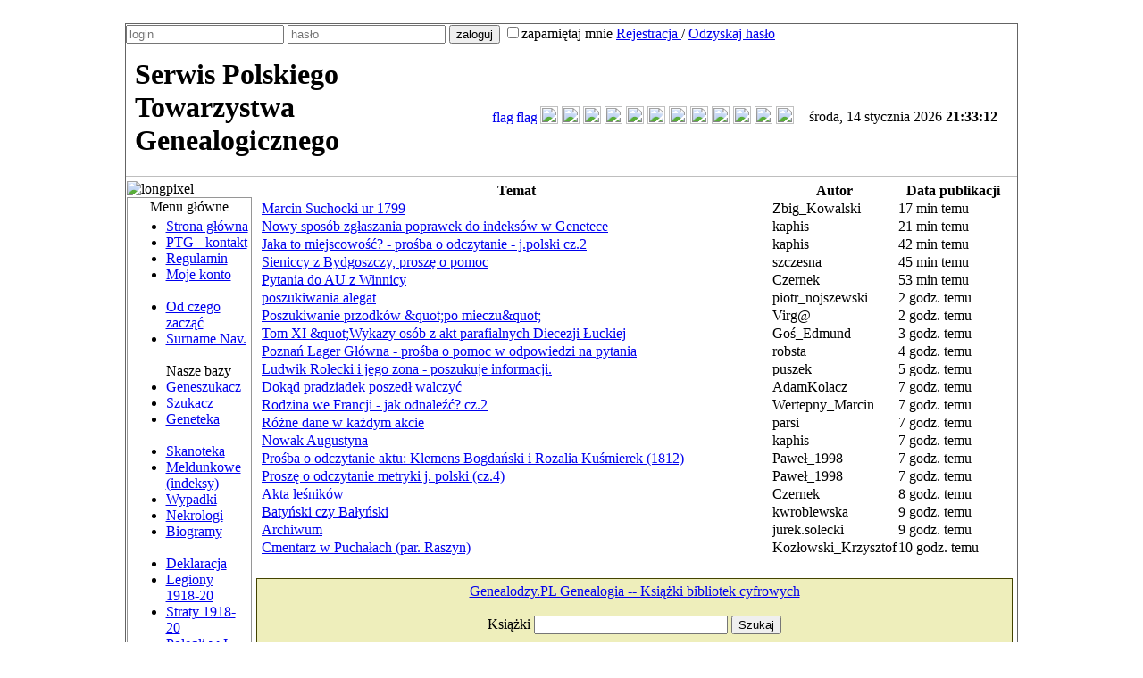

--- FILE ---
content_type: text/html
request_url: https://genealodzy.pl/books-index-req-view_book_details-bkid-912.phtml
body_size: 7020
content:
<!DOCTYPE HTML PUBLIC "-//W3C//DTD HTML 4.01 Transitional//EN">
 
<html lang="pol">
<head>
<!-- Google tag (gtag.js) -->
<script async src="https://www.googletagmanager.com/gtag/js?id=G-J8T29XXH0M"></script>
<script>
  window.dataLayer = window.dataLayer || [];
  function gtag(){dataLayer.push(arguments);}
  gtag('js', new Date());

  gtag('config', 'G-J8T29XXH0M');
</script>
<title>Genealodzy.PL - serwis Polskiego Towarzystwa Genealogicznego</title>

<meta http-equiv="Content-Type" content="text/html; charset=ISO-8859-2">
<meta http-equiv="expires" content="0">
<meta name="author" content="Genealodzy.PL Genealogia">
<meta name="keywords" content="Genealogia,  Polskie Towarzystwo Genealogiczne, Geneszukacz, Geneteka, Poczekalnia, Metryki, Wypadki, Nekrologi, poszukiwanie przodków,  Genealodzy, Forum genealogiczne">

<meta name="description" content="Serwis Polskiego Towarzystwa Genealogicznego dla poszukiwaczy rodzinnych korzeni. Zawiera forum genealogiczne i bazy danych przydatne dla genealogów.">
<meta name="distribution" content="Global">
<meta name="copyright" content="Copyright (c) 2006-2019 by Polskie Towarzystwo Genealogiczne">
<meta name="rating" content="General">
<meta name="resource-type" content="document">
<meta name="revisit-after" content="1 days">
<meta name="robots" content="index,follow">


<link rel="canonical" href="https://genealodzy.pl">
<link rel="shortcut icon" href="themes/1024x768/images/favicon.ico">
<link href='https://fonts.googleapis.com/css?family=Atma&subset=latin,latin-ext' rel='stylesheet' type='text/css'>
<link rel="alternate" href="backend.php" type="application/rss+xml" title="Genealodzy.PL Genealogia">

<script type="text/javascript" src="javascript/javascripty.js"></script>



<!--
************************ AutoTheme 0.87 *************************
-->

<!-- Custom Page stylesheet -->
<link rel="stylesheet" href="themes/1024x768/style/style.css" type="text/css">

</head>

<body  background ="themes/1024x768/images/background.gif">
<link rel="stylesheet" href="themes/1024x768/style/head.css" type="text/css" />

<script src="/cookies_komunikat.js"></script>
<div align="center"><center>
<BR>
<table border="0" cellpadding="0" cellspacing="0" width="1000"
style="border: 1px solid rgb(100,100,100)">

  <tr>
     <td class="header" colspan="3" align="left" > 
<div id="header">
 <div id="shadow">
   <div id="logowanie">

   <form action="user.phtml" method="post">
	<input type="text"    name="uname" maxlength="25" placeholder="login" onfocus="this.placeholder=''" onblur="this.placeholder='login'">
	<input type="password" name="pass" maxlength="45" placeholder="hasło" onfocus="this.placeholder=''" onblur="this.placeholder='hasło'">
	<input type="submit" value="zaloguj">
	
    <label class="logowanie">
     <input type="checkbox" class="checkmark" name="rememberme" id="rememberme_mod_user" >zapamiętaj mnie
    </label>

	<input type="hidden" name="url" value="">
	<input type="hidden" name="module" value="User">
	<input type="hidden" name="op" value="login">
	<input type="hidden" name="url" value="https://genealodzy.pl">
	<a href="user.phtml"> Rejestracja </a> / <a href="user.php?op=lostpassscreen&module=LostPassword"> Odzyskaj hasło </a>
   </form>
   </div>
    

 </div>
 <div id="banner">
 </div>
 <div style="clear:both;"></div>  

</div>	 
  
  
  
 
	
   	</td></tr>
  <tr>
    <td class="back3" colspan="3" style="border-top: 0px double rgb(100,100,100); border-bottom: 1px double rgb(190,190,190)"
     height="21"><div align="center"><center><table border="0"
    cellpadding="0" cellspacing="0" width="98%">
      <tr>
        <td width="100%"><table border="0" cellpadding="0" cellspacing="0" width="100%">
          <tr>

<td  width="400" ><h1> Serwis Polskiego Towarzystwa Genealogicznego </h1></td>



	    <td><a href="changelang-pol.phtml">
<img src="themes/1024x768/images/flags/f_pol.gif" alt="flag-pol" width="23" height="16" title="polski" border="0"></a>

<a href="changelang-eng.phtml">
<img src="themes/1024x768/images/flags/f_eng.gif" alt="flag-eng" width="23" height="16" title="English" border="0"></a>



<a href="https://genealodzy.pl/"><img src="themes/1024x768/images/navhome.gif" alt="home" width="20"
height="20" title="Strona Główna" border="0"></a> 

<a href="user.phtml">
<img src="themes/1024x768/images/navlogin.gif" alt="login" width="20" height="20" title="Zaloguj" border="0"></a>

<a href="user-logout.phtml">
<img src="themes/1024x768/images/navlogout.gif" alt="logout" width="20" height="20" title="Wyloguj" border="0"></a>



<a href="forum.phtml">
<img src="themes/1024x768/images/navforum.gif" alt="Forum" width="20" height="20" title="Forum Dyskusyjne" border="0"></a> 

<a href="fotoalbum/index.php">
<img src="themes/1024x768/images/navgallery.gif" alt="Fotoalbum" width="20" height="20" title="Fotoalbum" border="0"></a> 

<a href="http://geneszukacz.genealodzy.pl">
<img src="themes/1024x768/images/navgs.gif" alt="Geneszukacz" width="20" height="20" title="Geneszukacz - Genealogiczna wyszukiwarka nazwisk" border="0"></a> 


<a href="http://parafie.genealodzy.pl">
<img src="themes/1024x768/images/navparafie.gif" alt="Parafie" width="20" height="20" title="Katalog zasobów metrykalnych" border="0"></a> 

<a href="http://geneteka.genealodzy.pl">
<img src="themes/1024x768/images/navgeneteka.gif" alt="Geneteka" width="20" height="20" title="Geneteka - Genealogiczna Kartoteka - indeks osób" border="0"></a> 

<a href="http://skanoteka.genealodzy.pl">
<img src="themes/1024x768/images/navskanoteka.gif" alt="Metryki" width="20" height="20" title="Skanoteka - Baza skanów dokumentów o wartości genealogicznej" border="0"></a> 

<a href="http://deklaracja.genealodzy.pl/">
<img src="themes/1024x768/images/navdeklaracja.gif" alt="Deklaracja" width="20" height="20" title="Deklaracja o podziwie i przyjaźni dla Stanów Zjednoczonych - indeks osób" border="0"></a> 

<a href="legiony.phtml">
<img src="themes/1024x768/images/navlegiony.gif" alt="Legiony" width="20" height="20" title="Odznaczeni i polegli żołnierze Wojska Polskiego 1918-1920 - indeks osób" border="0"></a> 

<a href="straty.phtml">
<img src="themes/1024x768/images/navstraty.gif" alt="Straty" width="20" height="20" title="Lista strat Wojska Polskiego 1918-1920 - indeks osďż˝b" border="0"></a> 
</td>
            <td >
			
			<div id="zegar">
			<script type="text/javascript">
var currenttime = 'January 14, 2026 21:33:10' //PHP method of getting server date
//var montharray=new Array("Stycznia","Lutego","Marca","Kwietnia","Maja","Czerwca","Lipca","Sierpnia","Wrzenia","Padziernika","Listopada","Grudnia")
var serverdate=new Date(currenttime)

function padlength(what){
var output=(what.toString().length==1)? "0"+what : what
return output
}

function displaytime(){
serverdate.setSeconds(serverdate.getSeconds()+1)
//var datestring=padlength(serverdate.getDate())+" "+montharray[serverdate.getMonth()]+" "+serverdate.getFullYear()
var timestring=padlength(serverdate.getHours())+":"+padlength(serverdate.getMinutes())+":"+padlength(serverdate.getSeconds())
//document.getElementById("servertime").innerHTML=datestring+" "+timestring
document.getElementById("servertime").innerHTML=timestring
}

window.onload=function(){
setInterval("displaytime()", 1000)
}

</script>

środa, 14 stycznia 2026 <b><span id="servertime"></span></b>

			</div>
			
			</td>

          </tr>
        </table>
        </td>
      </tr>
    </table>
    </center></div></td>
  </tr>
  <tr>
    <td  colspan="3" height="5"></td>
  </tr>
  <tr>
    <td  colspan="3" valign="top"><table border="0" cellpadding="0" cellspacing="0" width="100%">
      <tr>
        <td width="1" valign="top"><p align="center"><table border="0" cellpadding="0" cellspacing="0" width="140">
  <tr>
    <td><img src="themes/1024x768/images/longpixel.gif" alt="longpixel"></td>
  </tr>
  <tr>
    <td><div align="center"><center><table border="0" cellpadding="0" cellspacing="0"
    width="140" style="border: 1px solid rgb(150,150,150)">
      <tr>
        <td class="back3" width="100%"  height="20"><p align="center">Menu główne</td>
      </tr>
      <tr>
        <td width="100%"><table border="0" cellpadding="3" cellspacing="0" width="100%">
          <tr>
            <td width="100%"><ul>
<li><a href="https://genealodzy.pl" title="Powrót na stronę główną.">Strona główna</a></li>
<li><a href="ptg.phtml" title="Dane kontaktowe PTG">PTG - kontakt</a></li>
<li><a href="ptg-op-regulamin.phtml" title="Regulamin portalu">Regulamin</a></li>
<li><a href="user.phtml" title="Zarządzaj swoimi danymi.">Moje konto </a></li>
<li style="list-style:none"><br></li>
<li><a href="poszukiwanie-przodkow" title="Od czego zacząć poszukiwania - poradnik">Od czego zacząć</a></li>
<li><a href="https://www.geneaservice.nl/navigator/index.html" title="Wyszukiwarka nazwisk">Surname Nav.</a></li>
<li style="list-style:none"><br>Nasze bazy<br></li>
<li><a href="https://geneszukacz.genealodzy.pl" title="Genealogiczna wyszukiwarka nazwisk">Geneszukacz</a></li>
<li><a href="https://szukacz.genealodzy.pl" title="Deklaracja..., Straty..., Legiony..., Wojak..., Wypadki..., Nekrologi... Genealodzy.PL">Szukacz</a></li>
<li><a href="https://geneteka.genealodzy.pl" title="Genealogiczna Kartoteka">Geneteka</a></li>
<li style="list-style:none"><br></li>
<li><a href="https://skanoteka.genealodzy.pl" title="Baza dokumentów o wartości genealogicznej">Skanoteka</a></li>
<li><a href="https://meldunkowe-indeksy.genealodzy.pl" title="Projekt indeksacji KLS i List osobowych">Meldunkowe (indeksy)</a></li>
<li><a href="https://wypadki.genealodzy.pl" title="Wypadki w prasie warszawskiej">Wypadki</a></li>
<li><a href="https://nekrologi.genealodzy.pl" title="Nekrologi prasowe">Nekrologi</a></li>
<li><a href="https://biogramy.genealodzy.pl" title="Biogramy w publikacjach książkowych">Biogramy</a></li>
<li style="list-style:none"><br></li>
<li><a href="https://deklaracja.genealodzy.pl" title="Polska Deklaracja o Podziwie i Przyjaźni dla Stanów Zjednoczonych">Deklaracja</a></li>
<li><a href="https://legiony.genealodzy.pl" title="Indeks żołnierzy Wojska Polskiego w latach 1918-1920">Legiony  1918-20</a></li>
<li><a href="https://straty.genealodzy.pl" title="Straty Wojska Polskiego 1918-20">Straty  1918-20</a></li>
<li><a href="http://polegli.vicy.pl/" title="Polegli w I WŚ">Polegli w I WŚ</a></li>
<li><a href="https://wojak.genealodzy.pl" title="Żołnierze CK armii austrowęgierskiej">Wojak</a></li>
<li style="list-style:none"><br></li>
<li><a href="https://parafie.genealodzy.pl" title="Katalog zasobów metrykalnych">Katalog zasobów metrykalnych</a></li>
<li><a href="https://kresy.genealodzy.pl" title="Biblioteka kresowa">Biblioteka kresy</a></li>
<li><a href="books.phtml" title="Zasoby ibliotek cyfrowych">Biblioteki cyfrowe</a></li>
<li><a href="linki.phtml" title="Katalog stron www">Katalog linków</a></li>
<li style="list-style:none"><br></li>
<li><a href="https://forum.genealodzy.pl" title="Forum dyskusyjne">Forum</a></li>
<li><a href="topics.phtml" title="Lista tematów w serwisie">Tematy</a></li>
<li><a href="news.phtml" title="Najnowsze artykuły na stronie">Artykuły</a></li>
<li style="list-style:none"><br></li>
<li><a href="nazwiska.phtml" title="Nazwiska będące w kręgu zainteresowań użytkowników serwisu">Nazwiska</a></li>
<li><a href="parafie.phtml" title="Parafie będące w kręgu zainteresowań użytkowników serwisu">Nasze Parafie</a></li>
<li><a href="spisy.phtml" title="Spisy miejscowowości parafii Łuckiej">Diecezja Łucka</a></li>
<li><a href="latin.phtml" title="Słownik łacińsko - polski">Słownik łac-pol</a></li>
<li style="list-style:none"><br></li>
</ul>
</td>
          </tr>
        </table>
        </td>
      </tr>
    </table>
    </center></div></td>
  </tr>
</table><table border="0" cellpadding="0" cellspacing="0" width="140">
  <tr>
    <td><img src="themes/1024x768/images/longpixel.gif" alt="longpixel"></td>
  </tr>
  <tr>
    <td><div align="center"><center><table border="0" cellpadding="0" cellspacing="0"
    width="140" style="border: 1px solid rgb(150,150,150)">
      <tr>
        <td class="back3" width="100%"  height="20"><p align="center">Ostatnio dodane</td>
      </tr>
      <tr>
        <td width="100%"><table border="0" cellpadding="3" cellspacing="0" width="100%">
          <tr>
            <td width="100%"><table width="100%" cellpadding="1" cellspacing="0"><tr valign="top"><td align=center><a href="books-index-bkid-1103.phtml"><a class="pn-menu" href="books-index-bkid-1103.phtml"  title="Sługa Boży ks. Franciszek Strugała (1904 - 1942) ">Sługa Boży ks. Franci...</a></td></tr><tr valign="top"><td align=center><a href="books-index-bkid-1102.phtml"><a class="pn-menu" href="books-index-bkid-1102.phtml"  title="Biblioteka cyfrowa MałopolskiegoTG">Biblioteka cyfrowa Ma...</a></td></tr><tr valign="top"><td align=center><a href="books-index-bkid-1101.phtml"><a class="pn-menu" href="books-index-bkid-1101.phtml"  title="Kapitanowie żeglugi wielkiej .. ">Kapitanowie żeglugi w...</a></td></tr><tr valign="top"><td align=center><a href="books-index-bkid-1100.phtml"><a class="pn-menu" href="books-index-bkid-1100.phtml"  title="Kraków ... : księgi zmarłych 1843-1882">Kraków ... : księgi z...</a></td></tr><tr valign="top"><td align=center><a href="books-index-bkid-1099.phtml"><a class="pn-menu" href="books-index-bkid-1099.phtml"  title="Warszawa 1890, 1893 - 1894 Kalendarz Warszawski (Taryfy)">Warszawa 1890, 1893 -...</a></td></tr><tr valign="top"><td align=center><a href="books-index-bkid-1097.phtml"><a class="pn-menu" href="books-index-bkid-1097.phtml"  title="Warszawa 1853-1909 Kalendarz Warszawski Popularno-Naukowy (Taryfy)">Warszawa 1853-1909 Ka...</a></td></tr><tr valign="top"><td align=center><a href="books-index-bkid-1096.phtml"><a class="pn-menu" href="books-index-bkid-1096.phtml"  title="Schematyzmy greko-katolickej Archidiecezji Lwowskiej 1836-1982">Schematyzmy greko-kat...</a></td></tr><tr valign="top"><td align=center><a href="books-index-bkid-1095.phtml"><a class="pn-menu" href="books-index-bkid-1095.phtml"  title="Słownik biograficzny Południowego Podlasia i Wschodniego Mazowsza">Słownik biograficzny ...</a></td></tr><tr valign="top"><td align=center><a href="books-index-bkid-1094.phtml"><a class="pn-menu" href="books-index-bkid-1094.phtml"  title="Metryki Koscioła Maryackiego i Katedry na Wawelu w Krakowie">Metryki Koscioła Mary...</a></td></tr><tr valign="top"><td align=center><a href="books-index-bkid-1093.phtml"><a class="pn-menu" href="books-index-bkid-1093.phtml"  title="1934 Księga Adresowa m. Wilna">1934 Księga Adresowa ...</a></td></tr></table></td>
          </tr>
        </table>
        </td>
      </tr>
    </table>
    </center></div></td>
  </tr>
</table><table border="0" cellpadding="0" cellspacing="0" width="140">
  <tr>
    <td><img src="themes/1024x768/images/longpixel.gif" alt="longpixel"></td>
  </tr>
  <tr>
    <td><div align="center"><center><table border="0" cellpadding="0" cellspacing="0"
    width="140" style="border: 1px solid rgb(150,150,150)">
      <tr>
        <td class="back3" width="100%"  height="20"><p align="center">Nasi tu byli</td>
      </tr>
      <tr>
        <td width="100%"><table border="0" cellpadding="3" cellspacing="0" width="100%">
          <tr>
            <td width="100%"> <img src="images/iBlock/Last_Seen/arrow.gif" alt="arrow">  <span class="orange">Łukasz_Kominiak</span><br><span class="grey">21:32:56 - 14.01.2026</span><br> <img src="images/iBlock/Last_Seen/arrow.gif" alt="arrow">  teresajaneczek<br><span class="grey">21:32:45 - 14.01.2026</span><br> <img src="images/iBlock/Last_Seen/arrow.gif" alt="arrow">  AndBob<br><span class="grey">21:32:26 - 14.01.2026</span><br> <img src="images/iBlock/Last_Seen/arrow.gif" alt="arrow">  GrabowskiF<br><span class="grey">21:32:05 - 14.01.2026</span><br> <img src="images/iBlock/Last_Seen/arrow.gif" alt="arrow">  Tomasz_Lenczewski<br><span class="grey">21:30:46 - 14.01.2026</span><br> <img src="images/iBlock/Last_Seen/arrow.gif" alt="arrow">  Jozwiak_Bartlomiej<br><span class="grey">21:30:26 - 14.01.2026</span><br> <img src="images/iBlock/Last_Seen/arrow.gif" alt="arrow">  pawik74<br><span class="grey">21:30:02 - 14.01.2026</span><br> <img src="images/iBlock/Last_Seen/arrow.gif" alt="arrow">  kwroblewska<br><span class="grey">21:29:11 - 14.01.2026</span><br> <img src="images/iBlock/Last_Seen/arrow.gif" alt="arrow">  Mario_la<br><span class="grey">21:29:08 - 14.01.2026</span><br> <img src="images/iBlock/Last_Seen/arrow.gif" alt="arrow">  piotr_nojszewski<br><span class="grey">21:28:23 - 14.01.2026</span><br> <img src="images/iBlock/Last_Seen/arrow.gif" alt="arrow">  Pikul_Małgorzata<br><span class="grey">21:27:38 - 14.01.2026</span><br> <img src="images/iBlock/Last_Seen/arrow.gif" alt="arrow">  marcinMarcinek<br><span class="grey">21:27:38 - 14.01.2026</span><br> <img src="images/iBlock/Last_Seen/arrow.gif" alt="arrow">  swigut<br><span class="grey">21:26:36 - 14.01.2026</span><br> <img src="images/iBlock/Last_Seen/arrow.gif" alt="arrow">  kaphis<br><span class="grey">21:24:57 - 14.01.2026</span><br> <img src="images/iBlock/Last_Seen/arrow.gif" alt="arrow">  <span class="orange">Ochalek_Adrian</span><br><span class="grey">21:24:54 - 14.01.2026</span><br> <img src="images/iBlock/Last_Seen/arrow.gif" alt="arrow">  Kamila.Kaz<br><span class="grey">21:24:42 - 14.01.2026</span><br> <img src="images/iBlock/Last_Seen/arrow.gif" alt="arrow">  Giemza_Karol<br><span class="grey">21:23:16 - 14.01.2026</span><br> <img src="images/iBlock/Last_Seen/arrow.gif" alt="arrow">  Czernek<br><span class="grey">21:22:47 - 14.01.2026</span><br> <img src="images/iBlock/Last_Seen/arrow.gif" alt="arrow">  MissH<br><span class="grey">21:21:33 - 14.01.2026</span><br> <img src="images/iBlock/Last_Seen/arrow.gif" alt="arrow">  hniew<br><span class="grey">21:20:38 - 14.01.2026</span><br> <img src="images/iBlock/Last_Seen/arrow.gif" alt="arrow">  Zbig_Kowalski<br><span class="grey">21:20:14 - 14.01.2026</span><br> <img src="images/iBlock/Last_Seen/arrow.gif" alt="arrow">  mejwis<br><span class="grey">21:18:54 - 14.01.2026</span><br> <img src="images/iBlock/Last_Seen/arrow.gif" alt="arrow">  antos<br><span class="grey">21:17:51 - 14.01.2026</span><br> <img src="images/iBlock/Last_Seen/arrow.gif" alt="arrow">  <span class="orange">Daniel.Piotr_Lis</span><br><span class="grey">21:17:20 - 14.01.2026</span><br> <img src="images/iBlock/Last_Seen/arrow.gif" alt="arrow">  Cesarz_Wilhelm<br><span class="grey">21:16:21 - 14.01.2026</span><br> <img src="images/iBlock/Last_Seen/arrow.gif" alt="arrow">  <span class="orange">Michał_Zieliński</span><br><span class="grey">21:14:15 - 14.01.2026</span><br> <img src="images/iBlock/Last_Seen/arrow.gif" alt="arrow">  Halny<br><span class="grey">21:12:39 - 14.01.2026</span><br> <img src="images/iBlock/Last_Seen/arrow.gif" alt="arrow">  Kinga24<br><span class="grey">21:11:56 - 14.01.2026</span><br> <img src="images/iBlock/Last_Seen/arrow.gif" alt="arrow">  Adrian_1606<br><span class="grey">21:11:05 - 14.01.2026</span><br> <img src="images/iBlock/Last_Seen/arrow.gif" alt="arrow">  Rubinek<br><span class="grey">21:09:54 - 14.01.2026</span><br>  <span class="orange">Członkowie</span> i sympatycy<br></td>
          </tr>
        </table>
        </td>
      </tr>
    </table>
    </center></div></td>
  </tr>
</table></td>
        <td width="1" valign="top"><p align="center"></td>
        <td width="100%" valign="top"><table border="0" cellpadding="0" cellspacing="0"
        width="100%">
          <tr>
            <td colspan="3" width="100%"><table border="0" cellpadding="1" cellspacing="0" width="100%">
              
              <tr>
                <td  colspan="3" width="100%"><table align="center" width="98%" cellpadding="1" cellspacing="0" border="0">
    <thead>
        <tr>
            <th width="70%">Temat</th>
            <th width="15%">Autor</th>
            <th width="15%">Data publikacji</th>
        </tr>
    </thead>
    <tbody><tr><td class="pn-normal"><a href="https://forum.genealodzy.pl/viewtopic.php?p=770717#p770717" class="forum-topic">Marcin Suchocki ur 1799</a></td><td class="forum-author">Zbig_Kowalski</td><td class="forum-date">17 min temu</td></tr><tr><td class="pn-normal"><a href="https://forum.genealodzy.pl/viewtopic.php?p=770714#p770714" class="forum-topic">Nowy sposób zgłaszania poprawek do indeksów w Genetece</a></td><td class="forum-author">kaphis</td><td class="forum-date">21 min temu</td></tr><tr><td class="pn-normal"><a href="https://forum.genealodzy.pl/viewtopic.php?p=770713#p770713" class="forum-topic">Jaka to miejscowość? - prośba o odczytanie - j.polski cz.2</a></td><td class="forum-author">kaphis</td><td class="forum-date">42 min temu</td></tr><tr><td class="pn-normal"><a href="https://forum.genealodzy.pl/viewtopic.php?p=770711#p770711" class="forum-topic">Sieniccy z Bydgoszczy, proszę o pomoc</a></td><td class="forum-author">szczesna</td><td class="forum-date">45 min temu</td></tr><tr><td class="pn-normal"><a href="https://forum.genealodzy.pl/viewtopic.php?p=770710#p770710" class="forum-topic">Pytania do AU z Winnicy</a></td><td class="forum-author">Czernek</td><td class="forum-date">53 min temu</td></tr><tr><td class="pn-normal"><a href="https://forum.genealodzy.pl/viewtopic.php?p=770707#p770707" class="forum-topic">poszukiwania alegat</a></td><td class="forum-author">piotr_nojszewski</td><td class="forum-date">2 godz. temu</td></tr><tr><td class="pn-normal"><a href="https://forum.genealodzy.pl/viewtopic.php?p=770704#p770704" class="forum-topic">Poszukiwanie przodków &amp;quot;po mieczu&amp;quot;</a></td><td class="forum-author">Virg@</td><td class="forum-date">2 godz. temu</td></tr><tr><td class="pn-normal"><a href="https://forum.genealodzy.pl/viewtopic.php?p=770702#p770702" class="forum-topic">Tom XI &amp;quot;Wykazy osób z akt parafialnych Diecezji Łuckiej</a></td><td class="forum-author">Goś_Edmund</td><td class="forum-date">3 godz. temu</td></tr><tr><td class="pn-normal"><a href="https://forum.genealodzy.pl/viewtopic.php?p=770700#p770700" class="forum-topic">Poznań Lager Główna - prośba o pomoc w odpowiedzi na pytania</a></td><td class="forum-author">robsta</td><td class="forum-date">4 godz. temu</td></tr><tr><td class="pn-normal"><a href="https://forum.genealodzy.pl/viewtopic.php?p=770696#p770696" class="forum-topic">Ludwik Rolecki i jego zona - poszukuje informacji.</a></td><td class="forum-author">puszek</td><td class="forum-date">5 godz. temu</td></tr><tr><td class="pn-normal"><a href="https://forum.genealodzy.pl/viewtopic.php?p=770691#p770691" class="forum-topic">Dokąd pradziadek poszedł walczyć</a></td><td class="forum-author">AdamKolacz</td><td class="forum-date">7 godz. temu</td></tr><tr><td class="pn-normal"><a href="https://forum.genealodzy.pl/viewtopic.php?p=770690#p770690" class="forum-topic">Rodzina we Francji - jak odnaleźć? cz.2</a></td><td class="forum-author">Wertepny_Marcin</td><td class="forum-date">7 godz. temu</td></tr><tr><td class="pn-normal"><a href="https://forum.genealodzy.pl/viewtopic.php?p=770688#p770688" class="forum-topic">Różne dane w każdym akcie</a></td><td class="forum-author">parsi</td><td class="forum-date">7 godz. temu</td></tr><tr><td class="pn-normal"><a href="https://forum.genealodzy.pl/viewtopic.php?p=770684#p770684" class="forum-topic">Nowak Augustyna</a></td><td class="forum-author">kaphis</td><td class="forum-date">7 godz. temu</td></tr><tr><td class="pn-normal"><a href="https://forum.genealodzy.pl/viewtopic.php?p=770683#p770683" class="forum-topic">Prośba o odczytanie aktu: Klemens Bogdański i Rozalia Kuśmierek (1812)</a></td><td class="forum-author">Paweł_1998</td><td class="forum-date">7 godz. temu</td></tr><tr><td class="pn-normal"><a href="https://forum.genealodzy.pl/viewtopic.php?p=770682#p770682" class="forum-topic">Proszę o odczytanie metryki j. polski (cz.4)</a></td><td class="forum-author">Paweł_1998</td><td class="forum-date">7 godz. temu</td></tr><tr><td class="pn-normal"><a href="https://forum.genealodzy.pl/viewtopic.php?p=770679#p770679" class="forum-topic">Akta leśników</a></td><td class="forum-author">Czernek</td><td class="forum-date">8 godz. temu</td></tr><tr><td class="pn-normal"><a href="https://forum.genealodzy.pl/viewtopic.php?p=770677#p770677" class="forum-topic">Batyński czy Bałyński</a></td><td class="forum-author">kwroblewska</td><td class="forum-date">9 godz. temu</td></tr><tr><td class="pn-normal"><a href="https://forum.genealodzy.pl/viewtopic.php?p=770671#p770671" class="forum-topic">Archiwum </a></td><td class="forum-author">jurek.solecki</td><td class="forum-date">9 godz. temu</td></tr><tr><td class="pn-normal"><a href="https://forum.genealodzy.pl/viewtopic.php?p=770663#p770663" class="forum-topic">Cmentarz w Puchałach (par. Raszyn)</a></td><td class="forum-author">Kozłowski_Krzysztof</td><td class="forum-date">10 godz. temu</td></tr></tbody></table><br></td>
              </tr>
            </table>
            </td>
          </tr>
          <tr>
            <td  colspan="3" width="100%"><table border="0" cellpadding="5" cellspacing="0" width="100%">
              <tr>
                <td  colspan="3" width="100%">
<!-- Open Module Styles -->
<div id="books" class="module">

<table width="100%" border="0" cellspacing="1" cellpadding="0" bgcolor="#444400"><tr><td>
<table width="100%" border="0" cellspacing="1" cellpadding="4" bgcolor="#EEEEBB"><tr><td>
<div style="text-align:center"><a class="pn-title"  href="books.phtml">Genealodzy.PL Genealogia -- 	Książki bibliotek cyfrowych</a><br /><br /><form action="books+search.phtml" method="post"><div><span class="pn-normal"><label for="query">Książki</label> <input type="text" size="25" name="query" id="query" tabindex="0"/> <input type="submit" value="Szukaj" /></span></div></form><span class="pn-normal">[ <a class="pn-normal"  href="books.phtml">Strona główna</a> |  <a class="pn-normal" href="books+new_books.phtml">Nowe książki</a> | <a class="pn-normal" href="books+most_popular.phtml">Popularne</a> | <a class="pn-normal" href="books+top_rated.phtml">Najwyżej oceniane</a> | <a class="pn-normal" href="books+random_book.phtml">Losowo</a> | <a class="pn-normal" href="books+book_stat.phtml">Statystyka</a> ]</span></div></td></tr></table></td></tr></table>
<br /><table width="100%" border="0" cellspacing="1" cellpadding="0" bgcolor="#444400"><tr><td>
<table width="100%" border="0" cellspacing="1" cellpadding="4" bgcolor="#EEEEBB"><tr><td>
<!-- Book Details for ID:912 -->
<table width="100%" border="0" cellpadding="3" cellspacing="3">
<tr valign="top"><td valign="top"><a class="pn-normal" href="books-index-req-view_cat-cid-12.phtml">Wojsko Polskie od 1916r </a> <font class="pn-title"><strong><a href="books-index-req-view_book_details-bkid-912.phtml"><strong> 1914-1918 Kartoteka legionistów wziętych do niewoli </strong></a> </strong></font><font class="pn-normal">
&nbsp;&nbsp;<img src="modules/books/images/pop.gif" alt="Popularne" /></font><br />
<font class="pn-normal"><i>Autor </i>: Data wydawania 1914-1918, rękopis <br /></font>
</td></tr>
<tr valign="top"><td valign="top" ><font class="pn-normal">
<font class="pn-normal"><i>Link </i>: <a target="books" href="books-index-req-index-req-visit-bkid-912.phtml">http://www.dbc.wroc.pl/dlibra/publication?id=15865&amp;tab=3</a></td></tr></font><tr valign="top"><td valign="top" ><font class="pn-normal">
<font class="pn-normal"><i>Opis </i>: Legiony Polskie. Kartoteka legionistów wziętych do niewoli w latach 1914-1918 Lit. A-H.] - Sk-Z.] <br /></font></font></td></tr>
<tr><td colspan="2"><font class="pn-normal">Kwi 22, 2012 <i>Dodał: </i> <a href="UserInfo-maria.j.nie.phtml" class="pn-normal">maria.j.nie</a>
 <i> odsłon </i>: 1854 </font></td></tr>
</table></td></tr></table></td></tr></table>
<br /><table width="100%" border="0" cellspacing="1" cellpadding="0" bgcolor="#444400"><tr><td>
<table width="100%" border="0" cellspacing="1" cellpadding="4" bgcolor="#EEEEBB"><tr><td>
<div style="text-align:center"><font class="pn-title">Szczegóły oceny książki<br /><br />' 1914-1918 Kartoteka legionistów wziętych do niewoli '</font></div><br /><br /><div style="text-align:center"><font class="pn-normal">Całkowita liczba ocen: 0<br />Ocena ogólna*: 0 &nbsp;<img src="modules/books/images/rate_none.gif" alt="" /><img src="modules/books/images/rate_none.gif" alt="" /><img src="modules/books/images/rate_none.gif" alt="" /><img src="modules/books/images/rate_none.gif" alt="" /><img src="modules/books/images/rate_none.gif" alt="" /></font></div><br /><br />
<table align="center" border="1" cellspacing="0" cellpadding="2" width="455">
<tr><td colspan="2" bgcolor="#DDE2B2"><font class="pn-normal"><strong>Zarejestrowanych użytkowników</strong></font></td></tr>
<tr><td valign="top"><table border="0" cellpadding="0" cellspacing="0" width="100%">
<tr><td bgcolor="#FFFFDD"><font class="pn-normal">Liczba ocen</font></td><td bgcolor="#FFFFDD"><font class="pn-normal">0</font></td></tr>
<tr><td bgcolor="#DDE2B2"><font class="pn-normal">Ocena</font></td><td bgcolor="#DDE2B2"><font class="pn-normal"></font></td></tr>
<tr><td bgcolor="#FFFFDD"><font class="pn-normal">Najwyższa ocena</font></td><td bgcolor="#FFFFDD"><font class="pn-normal"></font></td></tr>
<tr><td bgcolor="#DDE2B2"><font class="pn-normal">Najniższa ocena</font></td><td bgcolor="#DDE2B2"><font class="pn-normal"></font></td></tr>
</table></td><td align="right"><div style="text-align:center"><font class="pn-normal">Brak głosów zarejestrowanych użytkowników</font></div></td>
</tr>
<tr><td bgcolor="#FFFFDD" colspan="2"><font class="pn-normal">&nbsp;</font></td></tr>
<tr><td valign="top" colspan="2"><font class="pn-sub">* ZAUWAŻ: Stosunek ocen użytkowników zarejestrowanych do niezarejestrowanych wynosi 4 to 1.</font></td></tr>
<tr><td colspan="2" bgcolor="#DDE2B2"><font class="pn-normal"><strong>Nie zarejestrowani użytkownicy</strong></font></td></tr>
<tr><td valign="top"><table border="0" cellpadding="0" cellspacing="0" width="100%">
<tr><td bgcolor="#FFFFDD"><font class="pn-normal">Liczba ocen</font></td><td bgcolor="#FFFFDD"><font class="pn-normal">0</font></td></tr>
<tr><td bgcolor="#DDE2B2"><font class="pn-normal">Ocena</font></td><td bgcolor="#DDE2B2"><font class="pn-normal"></font></td></tr>
<tr><td bgcolor="#FFFFDD"><font class="pn-normal">Najwyższa ocena</font></td><td bgcolor="#FFFFDD"><font class="pn-normal"></font></td></tr>
<tr><td bgcolor="#DDE2B2"><font class="pn-normal">Najniższa ocena</font></td><td bgcolor="#DDE2B2"><font class="pn-normal"></font></td></tr>
</table></td><td align="right"><div style="text-align:center"><font class="pn-normal">Brak głosów niezarejestrowanych użytkowników</font></div></td>
</tr>
</table><br /><br /></td></tr></table></td></tr></table>

<!-- Close Module Styles -->
</div>

</td>
              </tr>
            </table>
            </td>
          </tr>
        </table>
        </td>

      </tr>
    </table>
    </td>
  </tr>
  <tr>
    <td  colspan="3" height="5"></td>
  </tr>

  <tr>
    <td class="back3" colspan="3" height="21"
    style="border-top: 1px solid rgb(170,170,170); border-bottom: 1px solid rgb(150,150,150)"><center><a href="https://genealodzy.pl/donate-pol"><img src="themes/1024x768/images/donate.jpg" alt="donate.jpg"></a></center></td>
  </tr>
  <tr>
    <td class="back" colspan="3"><div align="center">
  <span class="darkgreen"> Serwis Polskiego Towarzystwa Genealogicznego zawiera forum genealogiczne i bazy danych przydatne dla genealogów  </span>
  <span class="orange">&copy; 2006-2026 Polskie Towarzystwo Genealogiczne </span><br>kontakt:
	<script language="JavaScript" type="text/javascript">
          user1 = "ptg";
          user2 = "admin";
          site = "genealodzy.pl";
          document.write('<a href=\"mailto:' + user1 + '@' + site + '\">');
          document.write('<Font class=fm> Zarzad PTG <\/Font><\/a> ::');
          document.write('<a href=\"mailto:' + user2 + '@' + site + '\">');
          document.write('<Font class=fm> Administrator <\/Font><\/a> ');
          // End -->
        </script> 
        :: <a href="https://genealodzy.pl/index.php?module=ptg&op=privacy">Polityka prywatności</a>
      </div>
	</td>
  </tr>
</table>
</center></div>
<script type="text/javascript" src="https://apis.google.com/js/plusone.js"></script>
<!--
************************ AutoTheme 0.87 ************************
-->
<div align="center">Strona wygenerowana w czasie 0.180598 sekund(y)</div>


</body>
</html>